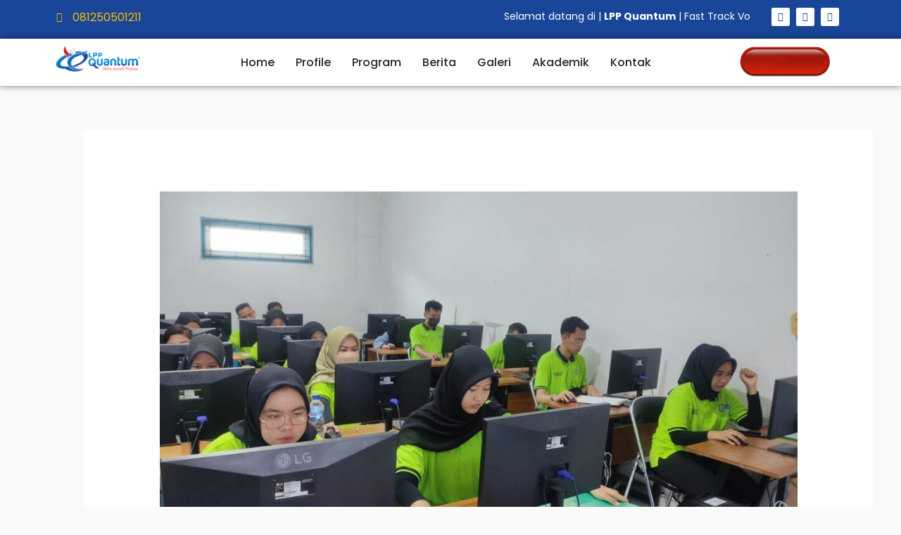

--- FILE ---
content_type: text/css
request_url: https://lppquantum.com/wp-content/uploads/elementor/css/post-25236.css?ver=1768289443
body_size: 562
content:
.elementor-25236 .elementor-element.elementor-element-f3b3aa7:not(.elementor-motion-effects-element-type-background), .elementor-25236 .elementor-element.elementor-element-f3b3aa7 > .elementor-motion-effects-container > .elementor-motion-effects-layer{background-color:#1A4699;}.elementor-25236 .elementor-element.elementor-element-f3b3aa7{transition:background 0.3s, border 0.3s, border-radius 0.3s, box-shadow 0.3s;}.elementor-25236 .elementor-element.elementor-element-f3b3aa7 > .elementor-background-overlay{transition:background 0.3s, border-radius 0.3s, opacity 0.3s;}.elementor-25236 .elementor-element.elementor-element-7c21b58 .elementor-icon-list-icon i{color:#F4BD05;transition:color 0.3s;}.elementor-25236 .elementor-element.elementor-element-7c21b58 .elementor-icon-list-icon svg{fill:#F4BD05;transition:fill 0.3s;}.elementor-25236 .elementor-element.elementor-element-7c21b58 .elementor-icon-list-item:hover .elementor-icon-list-icon i{color:#FFFFFF;}.elementor-25236 .elementor-element.elementor-element-7c21b58 .elementor-icon-list-item:hover .elementor-icon-list-icon svg{fill:#FFFFFF;}.elementor-25236 .elementor-element.elementor-element-7c21b58{--e-icon-list-icon-size:14px;--icon-vertical-offset:0px;}.elementor-25236 .elementor-element.elementor-element-7c21b58 .elementor-icon-list-icon{padding-inline-end:0px;}.elementor-25236 .elementor-element.elementor-element-7c21b58 .elementor-icon-list-text{color:#F4BD05;transition:color 0.3s;}.elementor-25236 .elementor-element.elementor-element-7c21b58 .elementor-icon-list-item:hover .elementor-icon-list-text{color:#FFFFFF;}.elementor-25236 .elementor-element.elementor-element-6797e44{--grid-template-columns:repeat(0, auto);--icon-size:13px;--grid-column-gap:5px;--grid-row-gap:0px;}.elementor-25236 .elementor-element.elementor-element-6797e44 .elementor-widget-container{text-align:right;}.elementor-25236 .elementor-element.elementor-element-6797e44 .elementor-social-icon{background-color:#FFFFFF;}.elementor-25236 .elementor-element.elementor-element-6797e44 .elementor-social-icon i{color:#1A4699;}.elementor-25236 .elementor-element.elementor-element-6797e44 .elementor-social-icon svg{fill:#1A4699;}.elementor-25236 .elementor-element.elementor-element-7ae1d1a:not(.elementor-motion-effects-element-type-background), .elementor-25236 .elementor-element.elementor-element-7ae1d1a > .elementor-motion-effects-container > .elementor-motion-effects-layer{background-color:#FFFFFF;}.elementor-25236 .elementor-element.elementor-element-7ae1d1a{box-shadow:0px 0px 10px 0px rgba(0,0,0,0.5);transition:background 0.3s, border 0.3s, border-radius 0.3s, box-shadow 0.3s;}.elementor-25236 .elementor-element.elementor-element-7ae1d1a > .elementor-background-overlay{transition:background 0.3s, border-radius 0.3s, opacity 0.3s;}.elementor-25236 .elementor-element.elementor-element-3e33384{text-align:left;}.elementor-25236 .elementor-element.elementor-element-3e33384 img{width:60%;}.elementor-25236 .elementor-element.elementor-element-3f565b9 .menu-item a.hfe-menu-item{padding-left:15px;padding-right:15px;}.elementor-25236 .elementor-element.elementor-element-3f565b9 .menu-item a.hfe-sub-menu-item{padding-left:calc( 15px + 20px );padding-right:15px;}.elementor-25236 .elementor-element.elementor-element-3f565b9 .hfe-nav-menu__layout-vertical .menu-item ul ul a.hfe-sub-menu-item{padding-left:calc( 15px + 40px );padding-right:15px;}.elementor-25236 .elementor-element.elementor-element-3f565b9 .hfe-nav-menu__layout-vertical .menu-item ul ul ul a.hfe-sub-menu-item{padding-left:calc( 15px + 60px );padding-right:15px;}.elementor-25236 .elementor-element.elementor-element-3f565b9 .hfe-nav-menu__layout-vertical .menu-item ul ul ul ul a.hfe-sub-menu-item{padding-left:calc( 15px + 80px );padding-right:15px;}.elementor-25236 .elementor-element.elementor-element-3f565b9 .menu-item a.hfe-menu-item, .elementor-25236 .elementor-element.elementor-element-3f565b9 .menu-item a.hfe-sub-menu-item{padding-top:15px;padding-bottom:15px;}.elementor-25236 .elementor-element.elementor-element-3f565b9 .sub-menu{border-radius:10px 10px 10px 10px;}.elementor-25236 .elementor-element.elementor-element-3f565b9 .sub-menu li.menu-item:first-child{border-top-left-radius:10px;border-top-right-radius:10px;overflow:hidden;}.elementor-25236 .elementor-element.elementor-element-3f565b9 .sub-menu li.menu-item:last-child{border-bottom-right-radius:10px;border-bottom-left-radius:10px;overflow:hidden;}.elementor-25236 .elementor-element.elementor-element-3f565b9 nav.hfe-dropdown{border-radius:10px 10px 10px 10px;}.elementor-25236 .elementor-element.elementor-element-3f565b9 nav.hfe-dropdown li.menu-item:first-child{border-top-left-radius:10px;border-top-right-radius:10px;overflow:hidden;}.elementor-25236 .elementor-element.elementor-element-3f565b9 nav.hfe-dropdown li.menu-item:last-child{border-bottom-right-radius:10px;border-bottom-left-radius:10px;overflow:hidden;}.elementor-25236 .elementor-element.elementor-element-3f565b9 nav.hfe-dropdown-expandible{border-radius:10px 10px 10px 10px;}.elementor-25236 .elementor-element.elementor-element-3f565b9 nav.hfe-dropdown-expandible li.menu-item:first-child{border-top-left-radius:10px;border-top-right-radius:10px;overflow:hidden;}.elementor-25236 .elementor-element.elementor-element-3f565b9 nav.hfe-dropdown-expandible li.menu-item:last-child{border-bottom-right-radius:10px;border-bottom-left-radius:10px;overflow:hidden;}.elementor-25236 .elementor-element.elementor-element-3f565b9 ul.sub-menu{width:220px;}.elementor-25236 .elementor-element.elementor-element-3f565b9 .sub-menu a.hfe-sub-menu-item,
						 .elementor-25236 .elementor-element.elementor-element-3f565b9 nav.hfe-dropdown li a.hfe-menu-item,
						 .elementor-25236 .elementor-element.elementor-element-3f565b9 nav.hfe-dropdown li a.hfe-sub-menu-item,
						 .elementor-25236 .elementor-element.elementor-element-3f565b9 nav.hfe-dropdown-expandible li a.hfe-menu-item,
						 .elementor-25236 .elementor-element.elementor-element-3f565b9 nav.hfe-dropdown-expandible li a.hfe-sub-menu-item{padding-top:5px;padding-bottom:5px;}.elementor-25236 .elementor-element.elementor-element-3f565b9 nav.hfe-nav-menu__layout-horizontal:not(.hfe-dropdown) ul.sub-menu, .elementor-25236 .elementor-element.elementor-element-3f565b9 nav.hfe-nav-menu__layout-expandible.menu-is-active, .elementor-25236 .elementor-element.elementor-element-3f565b9 nav.hfe-nav-menu__layout-vertical:not(.hfe-dropdown) ul.sub-menu{margin-top:-80px;}.elementor-25236 .elementor-element.elementor-element-3f565b9 .hfe-dropdown.menu-is-active{margin-top:-80px;}.elementor-25236 .elementor-element.elementor-element-3f565b9 .hfe-nav-menu__toggle{margin-left:auto;}.elementor-25236 .elementor-element.elementor-element-3f565b9 a.hfe-menu-item, .elementor-25236 .elementor-element.elementor-element-3f565b9 a.hfe-sub-menu-item{font-family:"Poppins", Sans-serif;font-weight:500;font-style:normal;line-height:17px;}.elementor-25236 .elementor-element.elementor-element-3f565b9 .menu-item a.hfe-menu-item, .elementor-25236 .elementor-element.elementor-element-3f565b9 .sub-menu a.hfe-sub-menu-item{color:#292929;}.elementor-25236 .elementor-element.elementor-element-3f565b9 .menu-item a.hfe-menu-item:hover,
								.elementor-25236 .elementor-element.elementor-element-3f565b9 .sub-menu a.hfe-sub-menu-item:hover,
								.elementor-25236 .elementor-element.elementor-element-3f565b9 .menu-item.current-menu-item a.hfe-menu-item,
								.elementor-25236 .elementor-element.elementor-element-3f565b9 .menu-item a.hfe-menu-item.highlighted,
								.elementor-25236 .elementor-element.elementor-element-3f565b9 .menu-item a.hfe-menu-item:focus{color:#0428A1;}.elementor-25236 .elementor-element.elementor-element-3f565b9 .sub-menu a.hfe-sub-menu-item,
								.elementor-25236 .elementor-element.elementor-element-3f565b9 .elementor-menu-toggle,
								.elementor-25236 .elementor-element.elementor-element-3f565b9 nav.hfe-dropdown li a.hfe-menu-item,
								.elementor-25236 .elementor-element.elementor-element-3f565b9 nav.hfe-dropdown li a.hfe-sub-menu-item,
								.elementor-25236 .elementor-element.elementor-element-3f565b9 nav.hfe-dropdown-expandible li a.hfe-menu-item,
								.elementor-25236 .elementor-element.elementor-element-3f565b9 nav.hfe-dropdown-expandible li a.hfe-sub-menu-item{color:#FFFFFF;}.elementor-25236 .elementor-element.elementor-element-3f565b9 .sub-menu,
								.elementor-25236 .elementor-element.elementor-element-3f565b9 nav.hfe-dropdown,
								.elementor-25236 .elementor-element.elementor-element-3f565b9 nav.hfe-dropdown-expandible,
								.elementor-25236 .elementor-element.elementor-element-3f565b9 nav.hfe-dropdown .menu-item a.hfe-menu-item,
								.elementor-25236 .elementor-element.elementor-element-3f565b9 nav.hfe-dropdown .menu-item a.hfe-sub-menu-item{background-color:#CC0303;}.elementor-25236 .elementor-element.elementor-element-3f565b9 .sub-menu a.hfe-sub-menu-item:hover,
								.elementor-25236 .elementor-element.elementor-element-3f565b9 .elementor-menu-toggle:hover,
								.elementor-25236 .elementor-element.elementor-element-3f565b9 nav.hfe-dropdown li a.hfe-menu-item:hover,
								.elementor-25236 .elementor-element.elementor-element-3f565b9 nav.hfe-dropdown li a.hfe-sub-menu-item:hover,
								.elementor-25236 .elementor-element.elementor-element-3f565b9 nav.hfe-dropdown-expandible li a.hfe-menu-item:hover,
								.elementor-25236 .elementor-element.elementor-element-3f565b9 nav.hfe-dropdown-expandible li a.hfe-sub-menu-item:hover{color:#000000;}.elementor-25236 .elementor-element.elementor-element-3f565b9 .sub-menu a.hfe-sub-menu-item:hover,
								.elementor-25236 .elementor-element.elementor-element-3f565b9 nav.hfe-dropdown li a.hfe-menu-item:hover,
								.elementor-25236 .elementor-element.elementor-element-3f565b9 nav.hfe-dropdown li a.hfe-sub-menu-item:hover,
								.elementor-25236 .elementor-element.elementor-element-3f565b9 nav.hfe-dropdown-expandible li a.hfe-menu-item:hover,
								.elementor-25236 .elementor-element.elementor-element-3f565b9 nav.hfe-dropdown-expandible li a.hfe-sub-menu-item:hover{background-color:#F1B345;}.elementor-25236 .elementor-element.elementor-element-3f565b9 .sub-menu li.menu-item:not(:last-child),
						.elementor-25236 .elementor-element.elementor-element-3f565b9 nav.hfe-dropdown li.menu-item:not(:last-child),
						.elementor-25236 .elementor-element.elementor-element-3f565b9 nav.hfe-dropdown-expandible li.menu-item:not(:last-child){border-bottom-style:solid;border-bottom-color:#B5B5B5;border-bottom-width:4px;}.elementor-25236 .elementor-element.elementor-element-8d33a5f{text-align:right;}.elementor-25236 .elementor-element.elementor-element-8d33a5f img{width:62%;}@media(max-width:767px){.elementor-25236 .elementor-element.elementor-element-8366eed{width:36%;}.elementor-25236 .elementor-element.elementor-element-2580b49{width:64%;}.elementor-25236 .elementor-element.elementor-element-a267f1e{width:40%;}.elementor-25236 .elementor-element.elementor-element-c78f6bd{width:10%;}.elementor-25236 .elementor-element.elementor-element-a88ab2c{width:50%;}}@media(min-width:768px){.elementor-25236 .elementor-element.elementor-element-8366eed{width:15.652%;}.elementor-25236 .elementor-element.elementor-element-2580b49{width:72.595%;}.elementor-25236 .elementor-element.elementor-element-6e6557f{width:11.056%;}.elementor-25236 .elementor-element.elementor-element-a267f1e{width:19.862%;}.elementor-25236 .elementor-element.elementor-element-c78f6bd{width:57.32%;}.elementor-25236 .elementor-element.elementor-element-a88ab2c{width:21.538%;}}

--- FILE ---
content_type: text/css
request_url: https://lppquantum.com/wp-content/uploads/elementor/css/post-25346.css?ver=1768289443
body_size: 240
content:
.elementor-25346 .elementor-element.elementor-element-4604549:not(.elementor-motion-effects-element-type-background), .elementor-25346 .elementor-element.elementor-element-4604549 > .elementor-motion-effects-container > .elementor-motion-effects-layer{background-color:#1A4699;}.elementor-25346 .elementor-element.elementor-element-4604549{box-shadow:-1px -6px 10px 0px rgba(0,0,0,0.5);transition:background 0.3s, border 0.3s, border-radius 0.3s, box-shadow 0.3s;}.elementor-25346 .elementor-element.elementor-element-4604549 > .elementor-background-overlay{transition:background 0.3s, border-radius 0.3s, opacity 0.3s;}.elementor-25346 .elementor-element.elementor-element-e173325{--divider-border-style:solid;--divider-color:#F4BD05;--divider-border-width:2.6px;}.elementor-25346 .elementor-element.elementor-element-e173325 .elementor-divider-separator{width:100%;margin:0 auto;margin-left:0;}.elementor-25346 .elementor-element.elementor-element-e173325 .elementor-divider{text-align:left;padding-block-start:16px;padding-block-end:16px;}.elementor-25346 .elementor-element.elementor-element-e173325 .elementor-divider__text{color:#F4BD05;font-size:20px;}.elementor-25346 .elementor-element.elementor-element-52db511{font-size:18px;color:#FFFFFF;}.elementor-25346 .elementor-element.elementor-element-05e1178 .elementor-icon-list-icon i{color:#FFFFFF;transition:color 0.3s;}.elementor-25346 .elementor-element.elementor-element-05e1178 .elementor-icon-list-icon svg{fill:#FFFFFF;transition:fill 0.3s;}.elementor-25346 .elementor-element.elementor-element-05e1178{--e-icon-list-icon-size:15px;--icon-vertical-offset:0px;}.elementor-25346 .elementor-element.elementor-element-05e1178 .elementor-icon-list-text{color:#FFFFFF;transition:color 0.3s;}.elementor-25346 .elementor-element.elementor-element-44a126f{--spacer-size:16px;}.elementor-25346 .elementor-element.elementor-element-891c8d6{--divider-border-style:solid;--divider-color:#F4BD05;--divider-border-width:2.6px;}.elementor-25346 .elementor-element.elementor-element-891c8d6 .elementor-divider-separator{width:100%;margin:0 auto;margin-left:0;}.elementor-25346 .elementor-element.elementor-element-891c8d6 .elementor-divider{text-align:left;padding-block-start:16px;padding-block-end:16px;}.elementor-25346 .elementor-element.elementor-element-891c8d6 .elementor-divider__text{color:#F4BD05;font-size:20px;}.elementor-25346 .elementor-element.elementor-element-585e82c .elementor-icon-list-icon i{color:#FFFFFF;transition:color 0.3s;}.elementor-25346 .elementor-element.elementor-element-585e82c .elementor-icon-list-icon svg{fill:#FFFFFF;transition:fill 0.3s;}.elementor-25346 .elementor-element.elementor-element-585e82c{--e-icon-list-icon-size:14px;--icon-vertical-offset:0px;}.elementor-25346 .elementor-element.elementor-element-585e82c .elementor-icon-list-text{color:#FFFFFF;transition:color 0.3s;}.elementor-25346 .elementor-element.elementor-element-32f3313{--spacer-size:16px;}.elementor-25346 .elementor-element.elementor-element-d94813e{--divider-border-style:solid;--divider-color:#F4BD05;--divider-border-width:2.6px;}.elementor-25346 .elementor-element.elementor-element-d94813e .elementor-divider-separator{width:100%;margin:0 auto;margin-left:0;}.elementor-25346 .elementor-element.elementor-element-d94813e .elementor-divider{text-align:left;padding-block-start:16px;padding-block-end:16px;}.elementor-25346 .elementor-element.elementor-element-d94813e .elementor-divider__text{color:#F4BD05;font-size:20px;}.elementor-25346 .elementor-element.elementor-element-a810411 .elementor-icon-list-icon i{color:#FFFFFF;transition:color 0.3s;}.elementor-25346 .elementor-element.elementor-element-a810411 .elementor-icon-list-icon svg{fill:#FFFFFF;transition:fill 0.3s;}.elementor-25346 .elementor-element.elementor-element-a810411{--e-icon-list-icon-size:14px;--icon-vertical-offset:0px;}.elementor-25346 .elementor-element.elementor-element-a810411 .elementor-icon-list-text{color:#FFFFFF;transition:color 0.3s;}.elementor-25346 .elementor-element.elementor-element-90b4599{--spacer-size:16px;}.elementor-25346 .elementor-element.elementor-element-141c826{--divider-border-style:solid;--divider-color:#F4BD05;--divider-border-width:2.6px;}.elementor-25346 .elementor-element.elementor-element-141c826 .elementor-divider-separator{width:100%;margin:0 auto;margin-left:0;}.elementor-25346 .elementor-element.elementor-element-141c826 .elementor-divider{text-align:left;padding-block-start:16px;padding-block-end:16px;}.elementor-25346 .elementor-element.elementor-element-141c826 .elementor-divider__text{color:#F4BD05;font-size:20px;}.elementor-25346 .elementor-element.elementor-element-012e7cd .elementor-heading-title{color:#FFFFFF;}.elementor-25346 .elementor-element.elementor-element-199df89{--grid-template-columns:repeat(0, auto);--icon-size:11px;--grid-column-gap:5px;--grid-row-gap:0px;}.elementor-25346 .elementor-element.elementor-element-199df89 .elementor-widget-container{text-align:center;}.elementor-25346 .elementor-element.elementor-element-199df89 .elementor-social-icon{background-color:#FFFFFF;}.elementor-25346 .elementor-element.elementor-element-199df89 .elementor-social-icon i{color:#0622C3;}.elementor-25346 .elementor-element.elementor-element-199df89 .elementor-social-icon svg{fill:#0622C3;}.elementor-25346 .elementor-element.elementor-element-5198e75 > .elementor-widget-container{margin:-1px -1px -1px -1px;}.elementor-25346 .elementor-element.elementor-element-5198e75 .elementor-button-content-wrapper{flex-direction:row;}.elementor-25346 .elementor-element.elementor-element-5198e75 .elementor-button .elementor-button-content-wrapper{gap:0px;}.elementor-25346 .elementor-element.elementor-element-1589b78{--spacer-size:16px;}.elementor-25346 .elementor-element.elementor-element-c551b40:not(.elementor-motion-effects-element-type-background), .elementor-25346 .elementor-element.elementor-element-c551b40 > .elementor-motion-effects-container > .elementor-motion-effects-layer{background-color:#000000;}.elementor-25346 .elementor-element.elementor-element-c551b40{transition:background 0.3s, border 0.3s, border-radius 0.3s, box-shadow 0.3s;}.elementor-25346 .elementor-element.elementor-element-c551b40 > .elementor-background-overlay{transition:background 0.3s, border-radius 0.3s, opacity 0.3s;}.elementor-25346 .elementor-element.elementor-element-8b1075d .hfe-copyright-wrapper{text-align:center;}.elementor-25346 .elementor-element.elementor-element-8b1075d .hfe-copyright-wrapper a, .elementor-25346 .elementor-element.elementor-element-8b1075d .hfe-copyright-wrapper{color:#FFFFFF;}.elementor-25346 .elementor-element.elementor-element-8b1075d .hfe-copyright-wrapper, .elementor-25346 .elementor-element.elementor-element-8b1075d .hfe-copyright-wrapper a{font-size:13px;}@media(min-width:768px){.elementor-25346 .elementor-element.elementor-element-6e48949{width:28.312%;}.elementor-25346 .elementor-element.elementor-element-9f37bf4{width:21.665%;}}

--- FILE ---
content_type: application/x-javascript
request_url: https://lppquantum.com/wp-content/plugins/wpt-whatsapp/assets/js/public.js?ver=75eebf164bd68903b47fb64f96a7f1b5
body_size: 1671
content:
jQuery(function($) {
	
	'use strict';
	
	
	/**
	 * jQuery Tiny Pub/Sub
	 * https://github.com/cowboy/jquery-tiny-pubsub
	 *
	 * Copyright (c) 2013 "Cowboy" Ben Alman
	 * Licensed under the MIT license.
	 **********************************************************************/
	var o = $({});
	$.subscribe = function() {o.on.apply(o, arguments);};
	$.unsubscribe = function() {o.off.apply(o, arguments);};
	$.publish = function() {o.trigger.apply(o, arguments);};
	
	/**
	 * Save the main building block of DOM elements; for the 
	 * sake of succinctness
	 **********************************************************************/
	var DOM = (function ( dom ) {
		
		var dom = dom || {};
		
		dom.body = $('body:eq(0)');
		
		
		return dom;
		
	}( DOM ) );
	
	/**
	 * Simple cookie utilities
	 **********************************************************************/
	var COOKIES = (function ( cookies ) {
		
		var cookies = cookies || {};
		
		cookies.setItem = function ( name, value, durationInDays ) {
			var d = new Date();
			d.setTime( d.getTime() + ( durationInDays * 24 * 60 * 60 * 1000 ) );
			var expires = 'expires=' + d.toUTCString();
			document.cookie = name + '=' + value + ';' + expires + ';path=/';
		};
		
		cookies.getItem = function ( name ) {
			var name = name + '=',
				decodedCookie = decodeURIComponent( document.cookie ),
				ca = decodedCookie.split(';');
				
			for ( var i = 0; i < ca.length; i++ ) {
				
				var c = ca[ i ];
				
				while ( c.charAt( 0 ) == ' ' ) {
					c = c.substring(1);
				}
				
				if ( c.indexOf( name ) == 0 ) {
					return c.substring( name.length, c.length );
				}
			}
			return null;
		}
		
		cookies.deleteItem = function ( name ) {
			document.cookie = name + '=; expires=Thu, 01 Jan 1970 00:00:00 UTC; path=/;';
		};
		
		return cookies;
		
	}( COOKIES ) );
	
	/**
	* We need to trigger WhatsApp application if it exists. Fall back to
	* web if it doesn't.
	**********************************************************************/
	(function () {
		
		
		
	}());
	
	/**
	* Centralize the process of hide/show of the box.
	**********************************************************************/
	(function () {
		
		$.subscribe('wptwa-widget-ready', function () {
			var wptwa = DOM.body.find( '.wptwa-container' ),
				box = wptwa.find( '.wptwa-box' ),
				toggleBox = function ( e ) {
					box.toggleClass( 'show' );
					if ( ! COOKIES.getItem( 'wptwa' ) ) {
						COOKIES.setItem( 'wptwa', 'toggled', 1 );
					}
				};
			
			$.subscribe('wptwa-toggle-box', toggleBox);
		});
		
	}());
	
	/**
	* Show and hide the box.
	**********************************************************************/
	(function () {
		
		$.subscribe('wptwa-widget-ready', function () {
			
			var wptwaFlag = DOM.body.find( '.wptwa-flag' ),
				wptwa = DOM.body.find( '.wptwa-container' ),
				delayTime = parseInt( wptwa.data( 'delay-time' ) ),
				inactiveTime = parseInt( wptwa.data( 'inactive-time' ) ),
				scrollLength = parseInt( wptwa.data( 'scroll-length' ) ),
				autoDisplayOnMobile = wptwa.data( 'auto-display-on-mobile' ),
				box = wptwa.find( '.wptwa-box' ),
				handler = wptwa.find( '.wptwa-handler' ),
				close = wptwa.find( '.wptwa-close' ),
				autoShow
				;
			
			if ( ! wptwa.length || ! wptwaFlag.length ) {
				return;
			}
			
			/* Toggle box on handler's (or close's) click */
			handler.add( close ).on( 'click', function () {
				$.publish('wptwa-toggle-box');
			} );
			
			/* Check if we should also use auto display on mobile. */
			if ( 'on' !== autoDisplayOnMobile && window.getComputedStyle( wptwaFlag.get(0), ':after' ).content == '"mobile"' ) {
				return;
			}
			
			/* 	Show box after a delay time on page load and only if it has 
				not been shown before.
				*/
			if ( delayTime > 0 ) {
				autoShow = setTimeout( function () {
					if ( ! box.is( '.show' ) && ! COOKIES.getItem( 'wptwa' ) ) {
						$.publish('wptwa-toggle-box');
					}
				}, delayTime * 1000 );
			}
			
			/* 	Trigger after inactivity and only if it has not been shown 
				before.
				*/
			var cb,
				executed = false,
				events = 'mousemove mousedown mouseup onkeydown onkeyup focus scroll',
				showAfterInactivity = function () {
					clearTimeout( cb );
					if ( ! executed ) {
						cb = setTimeout(function () {
							if ( ! COOKIES.getItem( 'wptwa' ) && ! box.is( '.show' ) ) {
								$.publish('wptwa-toggle-box');
							}
							$( document ).off( events, showAfterInactivity );
						}, inactiveTime * 1000 );
					}
				};
			
			if ( inactiveTime > 0 ) {
				$( document ).on( events, showAfterInactivity );
			}
			
			/* 	Trigger after scrolling.
				Accessing DOM on-scroll is a bad idea. Let's execute the function 
				every half a second during/post scroll instead.
				*/
			var percentage = Math.abs( scrollLength ) / 100,
				scrolling,
				timing = true,
				scrollHandler = function() {
					
					scrolling = true;
					
					if ( timing ) {
						
						setTimeout(function () {
							if ( $( window ).scrollTop() >= ( $( document ).height() - $( window ).height() ) * percentage ){
								if ( ! COOKIES.getItem( 'wptwa' ) && ! box.is( '.show' ) ) {
									$.publish('wptwa-toggle-box');
								}
								$( window ).off( 'scroll', scrollHandler );
							}
							timing = true;
							scrolling = false;
						}, 500 );
						
						if ( scrolling ) {
							timing = false;
						}
					}
				}
				;
			
			if ( scrollLength > 0 ) {
				$( window ).on( 'scroll', scrollHandler );
			}
		});
		
	}());
	
	/**
	* If avatar is not provided or provided but error, add a hint to 
	* .wptwa-face so we can show a default image.
	**********************************************************************/
	(function () {
		
		$.subscribe('wptwa-widget-ready', function () {
			DOM.body.find( '.wptwa-container .wptwa-face' ).each(function () {
				var el = $( this ),
					img = el.find( 'img' ),
					noImage = true
					;
				
				if ( img.length ) {
					var url = img.attr( 'src' ),
						tester = new Image();
					tester.src = url;
					
					tester.onerror = function () {
						el.addClass( 'no-image' );
					};
					
				}
				else {
					el.addClass( 'no-image' );
				}
				
			});
		});
		
	}());
	
	/**
	* If we're on desktop, use web.whatsapp.com instead. But if not,
	* remove the target attribute because it will simply open the app.
	**********************************************************************/
	(function () {
		
		var alterURL = function () {
			var wptwaAccounts = DOM.body.find( '.wptwa-account' ),
				wptwaFlag = DOM.body.find( '.wptwa-flag' )
				;
			
			if ( ! wptwaFlag.length ) {
				return;
			}
			
			/* Change URL to web.whatsapp.com if the user is using a desktop. */
			if ( window.getComputedStyle( wptwaFlag.get(0), ':after' ).content == '"desktop"' || window.getComputedStyle( wptwaFlag.get(0), ':after' ).content == 'desktop' ) {
				
				wptwaAccounts.each(function () {
					var el = $( this ),
						number = el.data( 'number' ),
						text = el.data( 'auto-text' )
						;
					
					if ( '' === number ) {
						return true;
					}
					el.attr( 'href', 'https://web.whatsapp.com/send?phone=' + number + '&text=' + text );
				});
				
			}
		};
		
		alterURL();
		$.subscribe('wptwa-widget-ready', function () {
			alterURL();
		});
		
	}());
	
	/**
	* Get widget via AJAX
	**********************************************************************/
	(function () {
		
		var data = {
			'action': 'display_widget',
			'when': Date.now()
		};
	
		$.post( ajax_object.ajax_url, data, function( response ) {
			if ( 'no-show' === response ) {
				return;
			}
			
			$( response ).appendTo( DOM.body );
			setTimeout( function () {
				$.publish('wptwa-widget-ready');
			}, 100 );
		});
		
	}());
	
	/**
	* 
	**********************************************************************/
	(function () {
		
		
		
	}());
	
});